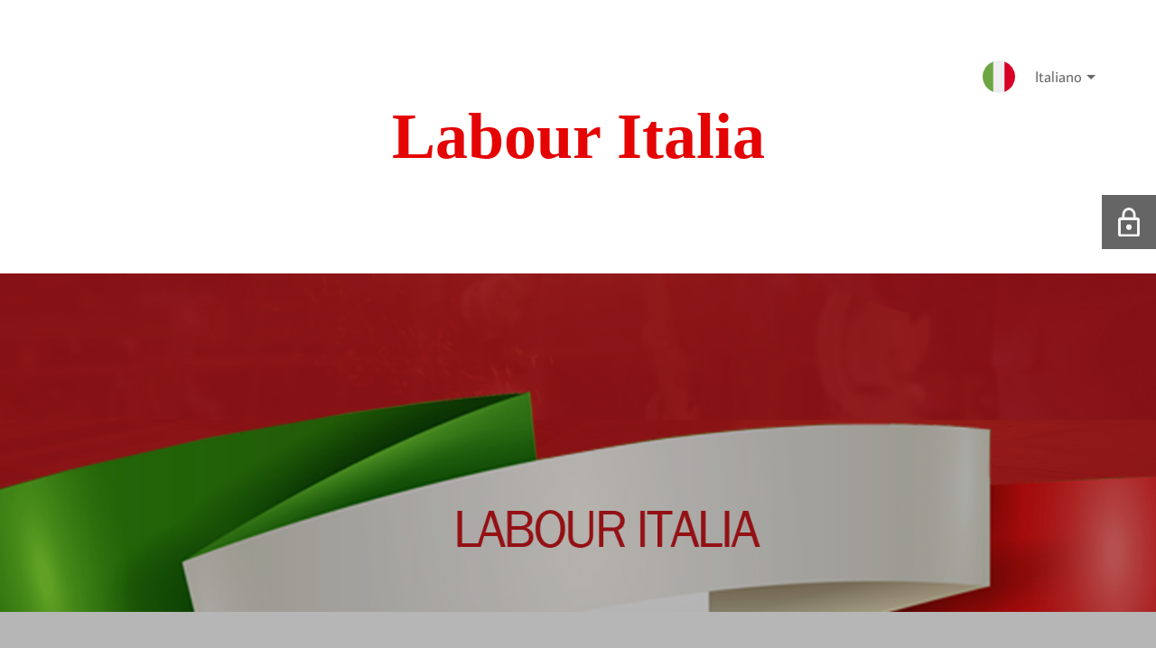

--- FILE ---
content_type: text/html; charset=UTF-8
request_url: https://laburista.it/gallery/
body_size: 3935
content:
<!DOCTYPE html> 
<html lang="it-IT"> 
<head>
<meta charset="UTF-8">
<link rel="preload" href="https://laburista.it/wp-content/cache/fvm/min/1744211835-css5062cd21d604a163ec01feed6092d35ca19797f20809e143fb8ed37cd867b.css" as="style" media="all" /> 
<link rel="preload" href="https://laburista.it/wp-content/cache/fvm/min/1744211835-css3e985caffdb07c90f25082b10a6a268c577cd69ab4f0c35da9249aa520536.css" as="style" media="all" /> 
<link rel="preload" href="https://laburista.it/wp-content/cache/fvm/min/1744211835-css23d632bd81889da9f0ce15c3539211f84ae15025efe225bfe26b8c79a5e7c.css" as="style" media="all" /> 
<link rel="preload" href="https://laburista.it/wp-content/cache/fvm/min/1744211835-css50d962ac3a9ec830954bb0bfcd99e667b8471c8701d642e249d2f27b65ad5.css" as="style" media="all" /> 
<link rel="preload" href="https://laburista.it/wp-content/cache/fvm/min/1744211835-css4d4f26a5b72c4e2a4c3515df76c038e7799912ce2ea5154d94c9a8b633212.css" as="style" media="all" />
<script data-cfasync="false">if(navigator.userAgent.match(/MSIE|Internet Explorer/i)||navigator.userAgent.match(/Trident\/7\..*?rv:11/i)){var href=document.location.href;if(!href.match(/[?&]iebrowser/)){if(href.indexOf("?")==-1){if(href.indexOf("#")==-1){document.location.href=href+"?iebrowser=1"}else{document.location.href=href.replace("#","?iebrowser=1#")}}else{if(href.indexOf("#")==-1){document.location.href=href+"&iebrowser=1"}else{document.location.href=href.replace("#","&iebrowser=1#")}}}}</script>
<script data-cfasync="false">class FVMLoader{constructor(e){this.triggerEvents=e,this.eventOptions={passive:!0},this.userEventListener=this.triggerListener.bind(this),this.delayedScripts={normal:[],async:[],defer:[]},this.allJQueries=[]}_addUserInteractionListener(e){this.triggerEvents.forEach(t=>window.addEventListener(t,e.userEventListener,e.eventOptions))}_removeUserInteractionListener(e){this.triggerEvents.forEach(t=>window.removeEventListener(t,e.userEventListener,e.eventOptions))}triggerListener(){this._removeUserInteractionListener(this),"loading"===document.readyState?document.addEventListener("DOMContentLoaded",this._loadEverythingNow.bind(this)):this._loadEverythingNow()}async _loadEverythingNow(){this._runAllDelayedCSS(),this._delayEventListeners(),this._delayJQueryReady(this),this._handleDocumentWrite(),this._registerAllDelayedScripts(),await this._loadScriptsFromList(this.delayedScripts.normal),await this._loadScriptsFromList(this.delayedScripts.defer),await this._loadScriptsFromList(this.delayedScripts.async),await this._triggerDOMContentLoaded(),await this._triggerWindowLoad(),window.dispatchEvent(new Event("wpr-allScriptsLoaded"))}_registerAllDelayedScripts(){document.querySelectorAll("script[type=fvmdelay]").forEach(e=>{e.hasAttribute("src")?e.hasAttribute("async")&&!1!==e.async?this.delayedScripts.async.push(e):e.hasAttribute("defer")&&!1!==e.defer||"module"===e.getAttribute("data-type")?this.delayedScripts.defer.push(e):this.delayedScripts.normal.push(e):this.delayedScripts.normal.push(e)})}_runAllDelayedCSS(){document.querySelectorAll("link[rel=fvmdelay]").forEach(e=>{e.setAttribute("rel","stylesheet")})}async _transformScript(e){return await this._requestAnimFrame(),new Promise(t=>{const n=document.createElement("script");let r;[...e.attributes].forEach(e=>{let t=e.nodeName;"type"!==t&&("data-type"===t&&(t="type",r=e.nodeValue),n.setAttribute(t,e.nodeValue))}),e.hasAttribute("src")?(n.addEventListener("load",t),n.addEventListener("error",t)):(n.text=e.text,t()),e.parentNode.replaceChild(n,e)})}async _loadScriptsFromList(e){const t=e.shift();return t?(await this._transformScript(t),this._loadScriptsFromList(e)):Promise.resolve()}_delayEventListeners(){let e={};function t(t,n){!function(t){function n(n){return e[t].eventsToRewrite.indexOf(n)>=0?"wpr-"+n:n}e[t]||(e[t]={originalFunctions:{add:t.addEventListener,remove:t.removeEventListener},eventsToRewrite:[]},t.addEventListener=function(){arguments[0]=n(arguments[0]),e[t].originalFunctions.add.apply(t,arguments)},t.removeEventListener=function(){arguments[0]=n(arguments[0]),e[t].originalFunctions.remove.apply(t,arguments)})}(t),e[t].eventsToRewrite.push(n)}function n(e,t){let n=e[t];Object.defineProperty(e,t,{get:()=>n||function(){},set(r){e["wpr"+t]=n=r}})}t(document,"DOMContentLoaded"),t(window,"DOMContentLoaded"),t(window,"load"),t(window,"pageshow"),t(document,"readystatechange"),n(document,"onreadystatechange"),n(window,"onload"),n(window,"onpageshow")}_delayJQueryReady(e){let t=window.jQuery;Object.defineProperty(window,"jQuery",{get:()=>t,set(n){if(n&&n.fn&&!e.allJQueries.includes(n)){n.fn.ready=n.fn.init.prototype.ready=function(t){e.domReadyFired?t.bind(document)(n):document.addEventListener("DOMContentLoaded2",()=>t.bind(document)(n))};const t=n.fn.on;n.fn.on=n.fn.init.prototype.on=function(){if(this[0]===window){function e(e){return e.split(" ").map(e=>"load"===e||0===e.indexOf("load.")?"wpr-jquery-load":e).join(" ")}"string"==typeof arguments[0]||arguments[0]instanceof String?arguments[0]=e(arguments[0]):"object"==typeof arguments[0]&&Object.keys(arguments[0]).forEach(t=>{delete Object.assign(arguments[0],{[e(t)]:arguments[0][t]})[t]})}return t.apply(this,arguments),this},e.allJQueries.push(n)}t=n}})}async _triggerDOMContentLoaded(){this.domReadyFired=!0,await this._requestAnimFrame(),document.dispatchEvent(new Event("DOMContentLoaded2")),await this._requestAnimFrame(),window.dispatchEvent(new Event("DOMContentLoaded2")),await this._requestAnimFrame(),document.dispatchEvent(new Event("wpr-readystatechange")),await this._requestAnimFrame(),document.wpronreadystatechange&&document.wpronreadystatechange()}async _triggerWindowLoad(){await this._requestAnimFrame(),window.dispatchEvent(new Event("wpr-load")),await this._requestAnimFrame(),window.wpronload&&window.wpronload(),await this._requestAnimFrame(),this.allJQueries.forEach(e=>e(window).trigger("wpr-jquery-load")),window.dispatchEvent(new Event("wpr-pageshow")),await this._requestAnimFrame(),window.wpronpageshow&&window.wpronpageshow()}_handleDocumentWrite(){const e=new Map;document.write=document.writeln=function(t){const n=document.currentScript,r=document.createRange(),i=n.parentElement;let a=e.get(n);void 0===a&&(a=n.nextSibling,e.set(n,a));const s=document.createDocumentFragment();r.setStart(s,0),s.appendChild(r.createContextualFragment(t)),i.insertBefore(s,a)}}async _requestAnimFrame(){return new Promise(e=>requestAnimationFrame(e))}static run(){const e=new FVMLoader(["keydown","mousemove","touchmove","touchstart","touchend","wheel"]);e._addUserInteractionListener(e)}}FVMLoader.run();</script>
<meta name="viewport" content="width=device-width, initial-scale=1"><title>Labour Italia</title>
<meta name="description" content="Unione dei Laburisti Italiani"/>
<meta property="og:title" content="Labour Italia"/>
<meta property="og:description" content="Unione dei Laburisti Italiani"/>
<meta property="og:url" content="https://laburista.it"/>
<meta property="og:type" content="website" />
<meta property="og:image" content="https://laburista.it/wp-content/uploads/2019/08/labour-slider-home-head-industria-1024x542.jpg"/>
<meta name="twitter:card" content="summary_large_image"/>
<meta name="twitter:title" content="Labour Italia"/>
<meta name="twitter:description" content="Unione dei Laburisti Italiani"/>
<meta name="twitter:url" content="https://laburista.it"/>
<meta name="twitter:image" content="https://laburista.it/wp-content/uploads/2019/08/labour-slider-home-head-industria-1024x542.jpg"/> 
<link rel="icon" href="https://laburista.it/wp-content/uploads/2015/10/cropped-icona-sito-labour-192x192.jpg" sizes="192x192" /> 
<link rel="stylesheet" href="https://laburista.it/wp-content/cache/fvm/min/1744211835-css5062cd21d604a163ec01feed6092d35ca19797f20809e143fb8ed37cd867b.css" type="text/css" media="all"> 
<link rel="stylesheet" href="https://laburista.it/wp-content/cache/fvm/min/1744211835-css3e985caffdb07c90f25082b10a6a268c577cd69ab4f0c35da9249aa520536.css" media="all"> 
<link href="https://laburista.it/wp-content/cache/fvm/min/1744211835-css23d632bd81889da9f0ce15c3539211f84ae15025efe225bfe26b8c79a5e7c.css" rel="stylesheet" media="all" > 
<link href="https://laburista.it/wp-content/cache/fvm/min/1744211835-css50d962ac3a9ec830954bb0bfcd99e667b8471c8701d642e249d2f27b65ad5.css" rel="stylesheet" media="all"> 
<link href="https://laburista.it/wp-content/cache/fvm/min/1744211835-css4d4f26a5b72c4e2a4c3515df76c038e7799912ce2ea5154d94c9a8b633212.css" rel="stylesheet" media="all"> 
<style media="all">body,input,select,textarea,button{font-family:'Average Sans','sans-serif';color:#686868}input{font-family:Average Sans,'Font Awesome 5 Free'}body{background-color:#fff}a{color:#686868}h1,h2,h3,h4,h5,h6{font-family:'Fjalla One','sans-serif'}h1,h2,h3,h4,h5,h6,a:hover{color:#e50404}input[type="email"]:focus{border:1px solid #e50404}input[type="submit"]{background-color:#e50404}.social-list a:hover{background:#e50404}body{font-size:17px}.section-body p{line-height:1.6;letter-spacing:0;font-weight:400;}.section-social{background-color:#f8f8f8}h1:not(.text-logo),h2,h3,h4,h5,h6,.text-logo-wrapper{font-size:2.3529411764706em;letter-spacing:0;font-weight:700;}h1{font-weight:700;}</style> 
<style media="all">.wp-video{margin:0 auto}.wp-video-shortcode{max-width:100%}.grecaptcha-badge{display:none!important}.text-logo{display:inline-block}#gdpr-checkbox{-webkit-appearance:checkbox;-moz-appearance:checkbox;width:initial;height:initial}#counter.expired{display:none}input,button{box-shadow:inset 0 0 0 0!important;-webkit-box-shadow:inset 0 0 0 0!important;-webkit-appearance:none;outline:none}</style> 
<style media="all">#login-icon{position:fixed;top:30%;right:0;width:60px;height:60px;background:#000;opacity:.6;display:flex;align-items:center;justify-content:center;transition:opacity 300ms ease-in-out;z-index:100000;border-top-left-radius:0;border-bottom-left-radius:0}#login-icon img{vertical-align:middle}#login-icon:hover{opacity:1}</style> 
</head>
<body id="body"> <div class="lang-switch-wrapper"> <div class="lang-switcher flag-1 text-1"> <div class="lang-dropdown"> <a class="lang-dropdown-trigger" href="#"> <img src="https://laburista.it/wp-content/plugins/cmp-coming-soon-maintenance/img/flags/it.svg" alt="Italiano flag" width="36"> Italiano </a> <ul class="lang-dropdown-menu"> <li class="lang-dropdown-menu-item"> <a href="https://laburista.it/gallery/">Italiano</a> </li> </ul> </div> </div> </div> <section class="section section-logo"> <div class="logo-wrapper text text-logo-wrapper"><a href="https://laburista.it" style="text-decoration:none;color:inherit"><h1 class="text-logo">Labour Italia</h1></a></div> </section> <div id="background-wrapper"> <div id="background-image" class="image" style="background-image:url('https://laburista.it/wp-content/uploads/2019/08/labour-slider-home-head-industria.jpg')"></div><div class="background-overlay solid-color" style="background-color:#0a0a0a;opacity:0.3"></div> </div> <section class="section section-body"> <h2 class="cmp-title animated">Torneremo presto online!</h2> </section> <section class="section section-social"> <h2 class="soc-title">Contattaci nei Social</h2><ul class="social-list"><li class="social-child"><a href="https://www.facebook.com/LabourItalia" target="top" class="social-facebook"><i class="fab fa-facebook" aria-hidden="true"></i></a></li></ul> </section> <footer class="section section-footer"> <p class="copyright">Made by <a href="https://niteothemes.com">NiteoThemes</a> cheers.</p> </footer> 
<script type='text/javascript' src='https://laburista.it/wp-content/plugins/cmp-coming-soon-maintenance/themes/construct/paraxify.min.js'></script>
<script>
setTimeout(() => {
// run paraxify
myParaxify = paraxify('.image', {
speed: 1,
boost: 0.5
});
}, 2000);
</script>
<script>
window.addEventListener("load",function(event) {
init();
});
function init(){
var image = document.getElementById('background-image');
var body = document.getElementById('body');
if ( image === null ) {
image = document.getElementById('body');
} 
if ( image != null ) {
if ( image.className !== 'image-unsplash') {
image.classList.add('loaded');
body.classList.add('loaded');
}
}
}
</script>
<div id="login-icon"> <a href="https://laburista.it/wp-login.php"><img src="https://laburista.it/wp-content/plugins/cmp-coming-soon-maintenance/img/login-icon.svg"/></a> </div> </body> 
</html>

--- FILE ---
content_type: text/css
request_url: https://laburista.it/wp-content/cache/fvm/min/1744211835-css5062cd21d604a163ec01feed6092d35ca19797f20809e143fb8ed37cd867b.css
body_size: 1351
content:
/* https://laburista.it/wp-content/plugins/cmp-coming-soon-maintenance/themes/construct/style.css?v=4.1.13 */
body{display:-webkit-box;display:-ms-flexbox;display:flex;-webkit-box-orient:vertical;-webkit-box-direction:normal;-ms-flex-direction:column;flex-direction:column;margin:0;min-height:100vh;-webkit-font-smoothing:antialiased;-moz-osx-font-smoothing:grayscale}img{max-width:100%;height:auto}:focus{outline:none}h1,h2,h3,h4,h5,h6{font-weight:400}.text-logo{font-size:1.8em}section{padding:50px 2em;text-align:center;position:relative;display:-moz-flex;display:-ms-flex;display:-o-flex;display:-webkit-box;display:-ms-flexbox;display:flex;-webkit-box-pack:center;-ms-flex-pack:center;justify-content:center;-moz-justify-content:center;-webkit-justify-content:center;-moz-flex-direction:column;-webkit-box-orient:vertical;-webkit-box-direction:normal;-ms-flex-direction:column;flex-direction:column;-webkit-box-flex:1;-ms-flex-positive:1;flex-grow:1;-webkit-flex-grow:1;-moz-flex-grow:1;max-width:960px;margin:0 auto}.section-logo{max-width:100%;margin:0 auto}.section-logo img{max-width:100%;max-height:300px}#background-wrapper{height:700px;overflow:hidden;position:relative}.section-body p{width:70%;max-width:900px;margin:.5em auto}.section-social{background-color:#f8f8f8;max-width:100%;width:100%;box-sizing:border-box}.section-footer{background-color:#2a2829;color:#a3a1a2;padding:1em;font-size:1em;text-align:center}.background-overlay{position:absolute;top:0;right:0;bottom:0;left:0}#background-image,.video-banner{position:absolute;top:0;right:0;bottom:0;left:0;background-attachment:scroll!important;background-position:center center;background-repeat:no-repeat;background-size:cover}#background-image{opacity:0;-webkit-transition:opacity 400ms;transition:opacity 400ms}#background-image.loaded{opacity:1}#background-image.pattern{background-size:initial;background-repeat:repeat}.social-list{padding:0;margin:0}.social-list li{list-style:none;display:inline-block;padding:0 5px}.section-body .cmp-subscribe form{width:400px;max-width:100%;margin:0 auto;margin-top:70px;margin-bottom:30px;text-align:left}.section-body .cmp-subscribe form br{display:none}.cmp-subscribe label{display:block;padding-bottom:5px;text-indent:5px;font-size:.9em}.cmp-subscribe input{display:inline-block;font-size:.9em;line-height:3em;height:3em;-webkit-box-sizing:border-box;box-sizing:border-box;vertical-align:middle;margin-bottom:10px}.cmp-subscribe input[type="email"],.cmp-subscribe input[type="text"],.cmp-subscribe textarea{width:calc(100% - 2px);border-radius:5px;background-color:#f8f8f8;text-indent:15px;font-style:italic;border:1px solid #dcdcdc}.cmp-subscribe input[type="submit"]{padding:0 1em;color:#fff;font-weight:700;min-width:120px;border:none;border-radius:5px;letter-spacing:1px;cursor:pointer}.cmp-subscribe input[type="text"]{width:calc(100% - 2px)}.cmp-subscribe input[type="email"]{width:280px;border-top-right-radius:0;border-bottom-right-radius:0}.cmp-subscribe input[type="submit"]{margin-left:-7px;width:120px;border-top-left-radius:0;border-bottom-left-radius:0}.social-list a{display:block;height:3em;width:3em;line-height:3em;background:transparent;-webkit-transition:background 300ms linear;transition:background 300ms linear;border-radius:5px}.social-list i{-webkit-transition:all 300ms linear;transition:all 300ms linear}.social-list a:hover i{-webkit-animation:spin 300ms linear;animation:spin 300ms linear;color:#fff}.wpcf7 .screen-reader-response,.wpcf7 .wpcf7-validation-errors{display:none!important}.wpcf7 .wpcf7-form-control-wrap{position:relative}.wpcf7-form .wpcf7-not-valid-tip{position:absolute;bottom:-21px;left:0;text-align:left;font-size:.7em}div.wpcf7-mail-sent-ng{border:none}div.wpcf7-response-output{border:none;margin:0;padding:0}::-webkit-scrollbar{width:9px}::-webkit-scrollbar-thumb{background:rgba(0,0,0,.8);border:none;border-bottom-left-radius:0;border-bottom-right-radius:0;border-top-left-radius:0;border-top-right-radius:0}::-webkit-scrollbar-track{background:rgba(170,170,170,.8)}@-webkit-keyframes spin{from{-webkit-transform:rotate(0deg)}to{-webkit-transform:rotate(360deg)}}@keyframes spin{from{-webkit-transform:rotate(0deg);transform:rotate(0deg)}to{-webkit-transform:rotate(360deg);transform:rotate(360deg)}}.video-banner iframe,.video-banner video{-webkit-transition:opacity 1500ms;transition:opacity 1500ms}.cmp-form-notes p{width:100%}.cmp-subscribe{display:-webkit-box;display:-ms-flexbox;display:flex;-webkit-box-orient:vertical;-webkit-box-direction:normal;-ms-flex-direction:column;flex-direction:column}.cmp-form-inputs{-webkit-box-ordinal-group:2;-ms-flex-order:1;order:1}.lang-switch-wrapper{position:absolute;top:50px;right:50px}@media only screen and (min-width:1024px){#background-image,.video-banner{background-attachment:fixed!important}}@media only screen and (max-width:1920px){#background-wrapper{height:500px}}@media only screen and (max-width:1024px){body{font-size:16px!important}h1:not(.text-logo),h2,h3,h4,h5,h6,.text-logo-wrapper{font-size:1.8em!important}#background-wrapper{height:300px}}@media only screen and (max-width:680px){body{font-size:15px!important}#background-wrapper{height:250px}.social-list a{height:2em;width:2em;line-height:2em}.lang-switch-wrapper{position:absolute;top:20px;right:20px}}@media only screen and (max-width:680px){.section-logo img{max-height:100px}}@media only screen and (max-width:480px){.section:not(.section-banner){padding:20px 10px}#background-wrapper{height:250px}body{font-size:14px!important}h1:not(.text-logo),h2,h3,h4,h5,h6,.text-logo-wrapper{font-size:1.7em!important}input[type="email"],input[type="submit"]{line-height:3em;height:3em}.cmp-subscribe input[type="email"]{width:70%}.cmp-subscribe input[type="submit"]{width:30%;min-width:initial}.section-body p{width:90%}}

--- FILE ---
content_type: text/css
request_url: https://laburista.it/wp-content/cache/fvm/min/1744211835-css50d962ac3a9ec830954bb0bfcd99e667b8471c8701d642e249d2f27b65ad5.css
body_size: 309
content:
/* https://laburista.it/wp-content/plugins/cmp-coming-soon-maintenance/css/lang-switcher.css */
.lang-switcher{display:inline-block;z-index:100}.lang-switcher img{float:left;margin-right:5px}.lang-switcher a{text-decoration:none;line-height:1.5}.lang-switcher ul,.lang-switcher li{list-style:none;-webkit-padding-start:0}.lang-dropdown-trigger{padding-left:1em}.lang-dropdown{position:relative;padding:1em}.lang-dropdown-menu{display:inline-block;position:absolute;top:100%;left:0;right:0;padding:0 1em 1em 1em;display:none;opacity:0;-webkit-transition:opacity 0.5s ease;transition:opacity 0.5s ease;text-align:left;margin:0;z-index:1}.lang-dropdown-menu-item{cursor:pointer;padding-top:.5em}.lang-dropdown-menu-item:first-child{padding-top:0}.lang-dropdown-menu-item a{padding-left:calc(2em + 40px)}.flag-0 .lang-dropdown-menu-item a{padding-left:2em}.text-0 .lang-dropdown-menu-item a{padding-left:40px}.lang-dropdown:hover>.lang-dropdown-menu{display:block;opacity:1}.lang-switcher .lang-dropdown-trigger{position:relative;line-height:36px;padding-bottom:20px;padding-right:15px}.lang-dropdown-trigger:focus+.lang-dropdown-menu{display:block;opacity:1}.lang-dropdown-trigger::after{content:'';position:absolute;right:0;top:.55em;width:0;height:0;border-top:solid 5px;border-left:solid 5px transparent;border-right:solid 5px transparent}

--- FILE ---
content_type: text/css
request_url: https://laburista.it/wp-content/cache/fvm/min/1744211835-css4d4f26a5b72c4e2a4c3515df76c038e7799912ce2ea5154d94c9a8b633212.css
body_size: 121
content:
/* https://fonts.googleapis.com/css?family=Fjalla+One:700%7CAverage+Sans:400,700,400&subset=latin-ext,latin */
@font-face{font-display:swap;font-family:'Average Sans';font-style:normal;font-weight:400;src:url(https://fonts.gstatic.com/s/averagesans/v16/1Ptpg8fLXP2dlAXR-HlJJNJ_DNCd.woff) format('woff')}